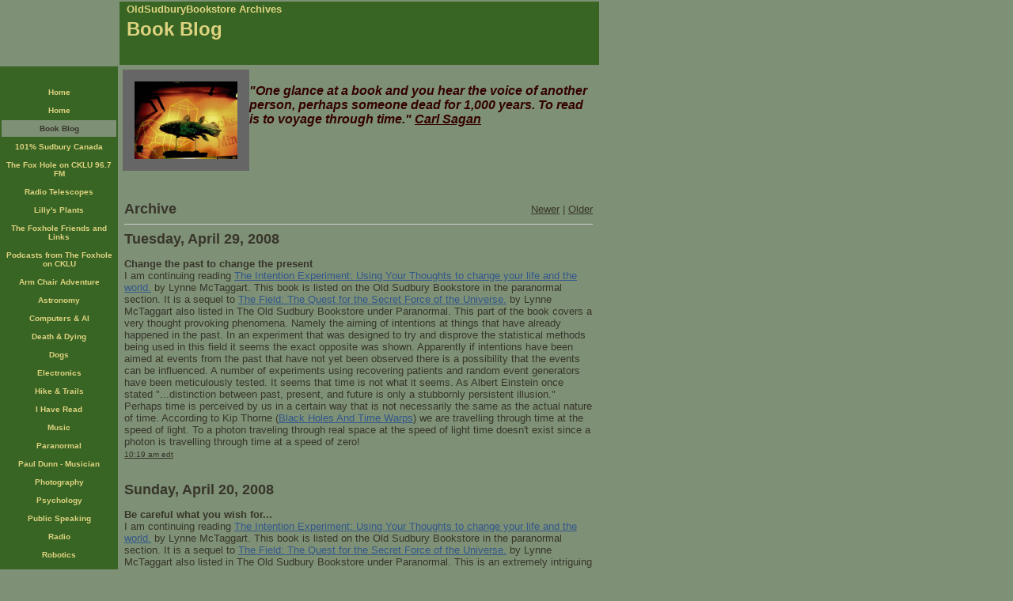

--- FILE ---
content_type: text/html
request_url: http://oldsudburybookstore.com/2008.04.01_arch.html
body_size: 46978
content:
<html>
   <HEAD>
      <meta http-equiv="Content-Type" content="text/html; charset=iso-8859-1">
   
      <title>Book Blog</title>
      <meta name="description" content="A summary of my current reading projects. A category with books I have read. Links and quotes and photos connected to categories.">
      <meta name="keywords" content="home rennovations, alternative energy, historical adventure, health, fitness, wellness , solar energy.">
      <META http-equiv="Content-Type" content="text/html; charset=iso-8859-1">
      <META http-equiv="Expires" content="0">
      <META name="generator" content="Trellix Site Builder">
      <META name="TRELLIX_BUILDER_VER" content="1.0"><META name="TRELLIX_OPEN_SITE_COMMAND" content="http://sitebuilder.myregisteredsite.com:80SiteBuilderServlet?fUrl=f_error.html&sUrl=f_edit_page.html&Command=OpenSite&FileName=74393566008548962/site.xml"></META>
      <!--base href="http://user1515371.sites.myregisteredsite.com/"-->
      <!--/base--><script language="Javascript"><!--
		document.isTrellix = 1;
//						--></script></HEAD>
   <body leftmargin="0" topmargin="0" rightmargin="4" marginwidth="0" marginheight="0" bgcolor="7E9176" link="#0066cc" vlink="#0066cc" alink="#990099" style="background-image: url(http://webhosting.web.com/imagelib/sitebuilder/layout/spacer.gif); ">
      <table cellpadding="0" cellspacing="0" border="0">
         <tr valign="top">
            <td width="149"><img src="http://webhosting.web.com/imagelib/sitebuilder/layout/spacer.gif" height="2" width="149" alt=""></td>
            <td colspan="4" width="610"><img src="http://webhosting.web.com/imagelib/sitebuilder/layout/spacer.gif" height="2" width="1" alt=""></td>
         </tr>
         <tr>
            <td width="149" background="" height="80" valign="middle" align="center"><img src="http://webhosting.web.com/imagelib/sitebuilder/layout/mkg_enterprise_2.gif" alt=""></td>
            <td width="2"><img src="http://webhosting.web.com/imagelib/sitebuilder/layout/spacer.gif" height="2" width="2" alt=""></td>
            <td width="6" bgcolor="386424"><img src="http://webhosting.web.com/imagelib/sitebuilder/layout/spacer.gif" height="2" width="6" alt=""></td>
            <td background="http://webhosting.web.com/imagelib/sitebuilder/layout/spacer.gif" height="80" valign="top" align="center" bgcolor="386424">
               <table cellpadding="2" cellspacing="0" border="0" background="http://webhosting.web.com/imagelib/sitebuilder/layout/spacer.gif">
                  <tr>
                     <td width="595">
                        <p><font face="Arial,Helvetica,sans-serif" size="2" color="DDD37F"><b>OldSudburyBookstore Archives</b></font></p>
                     </td>
                  </tr>
                  <tr>
                     <td width="595">
                        <p align="left"><font face="impact,arial,sans-serif" size="5" color="DDD37F"><b>Book Blog</b></font></p>
                     </td>
                  </tr>
               </table>
            </td>
            <td width="2"><img src="http://webhosting.web.com/imagelib/sitebuilder/layout/spacer.gif" height="2" width="2" alt=""></td>
         </tr>
      </table>
      <table cellpadding="0" cellspacing="0" border="0">
         <tr>
            <td width="149"><img src="http://webhosting.web.com/imagelib/sitebuilder/layout/spacer.gif" height="2" width="149" alt=""></td>
            <td colspan="3" width="610"><img src="http://webhosting.web.com/imagelib/sitebuilder/layout/spacer.gif" height="2" width="1" alt=""></td>
         </tr>
         <tr>
            <td background="http://webhosting.web.com/imagelib/sitebuilder/layout/spacer.gif" height="80" valign="top" align="center" bgcolor="386424">
               <table cellpadding="0" cellspacing="0" border="0">
                  <tr>
                     <td width="149"><img src="http://webhosting.web.com/imagelib/sitebuilder/layout/spacer.gif" height="20" width="149" alt=""></td>
                  </tr>
                  <tr>
                     <td width="149" valign="top" align="center">
                        <!--navbar Type="vert" uses-text="Y" face="Verdana,Arial,Helvetica,sans-serif" size="1" color="DDD37F" style="0"--><script language="javascript" type="text/javascript">
        function doRollover(elem, rollover_color, text_color){
            // set background color of TD
            if (elem.parentNode){ // IE5, IE6 and Netscape 6
                if (rollover_color == 'transparent'){   // Netscape does not like the word "transparent".
                    elem.parentNode.bgColor = '';    
                }
                else{
                    elem.parentNode.bgColor=rollover_color;
                }
            }
            else if (elem.parentElement && elem.parentElement.setAttribute){ // IE4.
                elem.parentElement.setAttribute("bgColor", rollover_color);
            }
            else{  // Netscape 4.6x or 4.7x
                //alert("Must be Netscape! do nothing");
            }
            // set color of the link text
            if (elem.firstChild) {
                elem.firstChild.style.color=text_color;
            }
            else if (elem.children){  // IE4, IE5, IE6 and Netscape 6
                elem.children(0).style.color=text_color;
            }
        }                              
        </script><table cellpadding="5" border="0" background="http://webhosting.web.com/imagelib/sitebuilder/layout/spacer.gif" width="100%" cellspacing="2"><style>
        <!--
        A.NavBar:link    {color: DDD37F ; text-decoration: none}
        A.NavBar:visited {color: DDD37F ; text-decoration: none}
        A.NavBar:active  {color: DDD37F ; text-decoration: underline}
        A.NavBar:hover   {color: 38352A ; text-decoration: underline}
        -->
        </style><tr>
                              <td align="center" bgcolor="386424"><a class="NavBar" onMouseOver="doRollover(this, 'EBE8C0', '38352A')" onMouseOut="doRollover(this, '386424', 'DDD37F')" href="index.html"><font face="Verdana,Arial,Helvetica,sans-serif" size="1" style="color: DDD37F;"><b>Home</b></font></a></td>
                           </tr>
                           <tr>
                              <td align="center" bgcolor="386424"><a class="NavBar" onMouseOver="doRollover(this, 'EBE8C0', '38352A')" onMouseOut="doRollover(this, '386424', 'DDD37F')" href="id79.html"><font face="Verdana,Arial,Helvetica,sans-serif" size="1" style="color: DDD37F;"><b>Home</b></font></a></td>
                           </tr>
                           <tr>
                              <td align="center" bgcolor="7E9176"><a class="NavBar" onMouseOver="doRollover(this, 'EBE8C0', '38352A')" onMouseOut="doRollover(this, '7E9176', '38352A')" href="id60.html"><font face="Verdana,Arial,Helvetica,sans-serif" size="1" style="color: 38352A;"><b>Book Blog</b></font></a></td>
                           </tr>
                           <tr>
                              <td align="center" bgcolor="386424"><a class="NavBar" onMouseOver="doRollover(this, 'EBE8C0', '38352A')" onMouseOut="doRollover(this, '386424', 'DDD37F')" href="id2.html"><font face="Verdana,Arial,Helvetica,sans-serif" size="1" style="color: DDD37F;"><b>101% Sudbury Canada</b></font></a></td>
                           </tr>
                           <tr>
                              <td align="center" bgcolor="386424"><a class="NavBar" onMouseOver="doRollover(this, 'EBE8C0', '38352A')" onMouseOut="doRollover(this, '386424', 'DDD37F')" href="id67.html"><font face="Verdana,Arial,Helvetica,sans-serif" size="1" style="color: DDD37F;"><b>The Fox Hole on CKLU 96.7 FM</b></font></a></td>
                           </tr>
                           <tr>
                              <td align="center" bgcolor="386424"><a class="NavBar" onMouseOver="doRollover(this, 'EBE8C0', '38352A')" onMouseOut="doRollover(this, '386424', 'DDD37F')" href="id78.html"><font face="Verdana,Arial,Helvetica,sans-serif" size="1" style="color: DDD37F;"><b>Radio Telescopes</b></font></a></td>
                           </tr>
                           <tr>
                              <td align="center" bgcolor="386424"><a class="NavBar" onMouseOver="doRollover(this, 'EBE8C0', '38352A')" onMouseOut="doRollover(this, '386424', 'DDD37F')" href="id77.html"><font face="Verdana,Arial,Helvetica,sans-serif" size="1" style="color: DDD37F;"><b>Lilly's Plants</b></font></a></td>
                           </tr>
                           <tr>
                              <td align="center" bgcolor="386424"><a class="NavBar" onMouseOver="doRollover(this, 'EBE8C0', '38352A')" onMouseOut="doRollover(this, '386424', 'DDD37F')" href="id75.html"><font face="Verdana,Arial,Helvetica,sans-serif" size="1" style="color: DDD37F;"><b>The Foxhole Friends and Links</b></font></a></td>
                           </tr>
                           <tr>
                              <td align="center" bgcolor="386424"><a class="NavBar" onMouseOver="doRollover(this, 'EBE8C0', '38352A')" onMouseOut="doRollover(this, '386424', 'DDD37F')" href="id74.html"><font face="Verdana,Arial,Helvetica,sans-serif" size="1" style="color: DDD37F;"><b>Podcasts from The Foxhole on CKLU</b></font></a></td>
                           </tr>
                           <tr>
                              <td align="center" bgcolor="386424"><a class="NavBar" onMouseOver="doRollover(this, 'EBE8C0', '38352A')" onMouseOut="doRollover(this, '386424', 'DDD37F')" href="id9.html"><font face="Verdana,Arial,Helvetica,sans-serif" size="1" style="color: DDD37F;"><b>Arm Chair Adventure</b></font></a></td>
                           </tr>
                           <tr>
                              <td align="center" bgcolor="386424"><a class="NavBar" onMouseOver="doRollover(this, 'EBE8C0', '38352A')" onMouseOut="doRollover(this, '386424', 'DDD37F')" href="id29.html"><font face="Verdana,Arial,Helvetica,sans-serif" size="1" style="color: DDD37F;"><b>Astronomy</b></font></a></td>
                           </tr>
                           <tr>
                              <td align="center" bgcolor="386424"><a class="NavBar" onMouseOver="doRollover(this, 'EBE8C0', '38352A')" onMouseOut="doRollover(this, '386424', 'DDD37F')" href="id14.html"><font face="Verdana,Arial,Helvetica,sans-serif" size="1" style="color: DDD37F;"><b>Computers &amp; AI</b></font></a></td>
                           </tr>
                           <tr>
                              <td align="center" bgcolor="386424"><a class="NavBar" onMouseOver="doRollover(this, 'EBE8C0', '38352A')" onMouseOut="doRollover(this, '386424', 'DDD37F')" href="id20.html"><font face="Verdana,Arial,Helvetica,sans-serif" size="1" style="color: DDD37F;"><b>Death &amp; Dying</b></font></a></td>
                           </tr>
                           <tr>
                              <td align="center" bgcolor="386424"><a class="NavBar" onMouseOver="doRollover(this, 'EBE8C0', '38352A')" onMouseOut="doRollover(this, '386424', 'DDD37F')" href="id16.html"><font face="Verdana,Arial,Helvetica,sans-serif" size="1" style="color: DDD37F;"><b>Dogs</b></font></a></td>
                           </tr>
                           <tr>
                              <td align="center" bgcolor="386424"><a class="NavBar" onMouseOver="doRollover(this, 'EBE8C0', '38352A')" onMouseOut="doRollover(this, '386424', 'DDD37F')" href="id32.html"><font face="Verdana,Arial,Helvetica,sans-serif" size="1" style="color: DDD37F;"><b>Electronics</b></font></a></td>
                           </tr>
                           <tr>
                              <td align="center" bgcolor="386424"><a class="NavBar" onMouseOver="doRollover(this, 'EBE8C0', '38352A')" onMouseOut="doRollover(this, '386424', 'DDD37F')" href="id10.html"><font face="Verdana,Arial,Helvetica,sans-serif" size="1" style="color: DDD37F;"><b>Hike &amp; Trails</b></font></a></td>
                           </tr>
                           <tr>
                              <td align="center" bgcolor="386424"><a class="NavBar" onMouseOver="doRollover(this, 'EBE8C0', '38352A')" onMouseOut="doRollover(this, '386424', 'DDD37F')" href="id59.html"><font face="Verdana,Arial,Helvetica,sans-serif" size="1" style="color: DDD37F;"><b>I Have Read</b></font></a></td>
                           </tr>
                           <tr>
                              <td align="center" bgcolor="386424"><a class="NavBar" onMouseOver="doRollover(this, 'EBE8C0', '38352A')" onMouseOut="doRollover(this, '386424', 'DDD37F')" href="id18.html"><font face="Verdana,Arial,Helvetica,sans-serif" size="1" style="color: DDD37F;"><b>Music</b></font></a></td>
                           </tr>
                           <tr>
                              <td align="center" bgcolor="386424"><a class="NavBar" onMouseOver="doRollover(this, 'EBE8C0', '38352A')" onMouseOut="doRollover(this, '386424', 'DDD37F')" href="id11.html"><font face="Verdana,Arial,Helvetica,sans-serif" size="1" style="color: DDD37F;"><b>Paranormal</b></font></a></td>
                           </tr>
                           <tr>
                              <td align="center" bgcolor="386424"><a class="NavBar" onMouseOver="doRollover(this, 'EBE8C0', '38352A')" onMouseOut="doRollover(this, '386424', 'DDD37F')" href="id3.html"><font face="Verdana,Arial,Helvetica,sans-serif" size="1" style="color: DDD37F;"><b>Paul Dunn - Musician</b></font></a></td>
                           </tr>
                           <tr>
                              <td align="center" bgcolor="386424"><a class="NavBar" onMouseOver="doRollover(this, 'EBE8C0', '38352A')" onMouseOut="doRollover(this, '386424', 'DDD37F')" href="id65.html"><font face="Verdana,Arial,Helvetica,sans-serif" size="1" style="color: DDD37F;"><b>Photography</b></font></a></td>
                           </tr>
                           <tr>
                              <td align="center" bgcolor="386424"><a class="NavBar" onMouseOver="doRollover(this, 'EBE8C0', '38352A')" onMouseOut="doRollover(this, '386424', 'DDD37F')" href="id22.html"><font face="Verdana,Arial,Helvetica,sans-serif" size="1" style="color: DDD37F;"><b>Psychology</b></font></a></td>
                           </tr>
                           <tr>
                              <td align="center" bgcolor="386424"><a class="NavBar" onMouseOver="doRollover(this, 'EBE8C0', '38352A')" onMouseOut="doRollover(this, '386424', 'DDD37F')" href="id26.html"><font face="Verdana,Arial,Helvetica,sans-serif" size="1" style="color: DDD37F;"><b>Public Speaking</b></font></a></td>
                           </tr>
                           <tr>
                              <td align="center" bgcolor="386424"><a class="NavBar" onMouseOver="doRollover(this, 'EBE8C0', '38352A')" onMouseOut="doRollover(this, '386424', 'DDD37F')" href="id4.html"><font face="Verdana,Arial,Helvetica,sans-serif" size="1" style="color: DDD37F;"><b>Radio</b></font></a></td>
                           </tr>
                           <tr>
                              <td align="center" bgcolor="386424"><a class="NavBar" onMouseOver="doRollover(this, 'EBE8C0', '38352A')" onMouseOut="doRollover(this, '386424', 'DDD37F')" href="id27.html"><font face="Verdana,Arial,Helvetica,sans-serif" size="1" style="color: DDD37F;"><b>Robotics</b></font></a></td>
                           </tr>
                           <tr>
                              <td align="center" bgcolor="386424"><a class="NavBar" onMouseOver="doRollover(this, 'EBE8C0', '38352A')" onMouseOut="doRollover(this, '386424', 'DDD37F')" href="id61.html"><font face="Verdana,Arial,Helvetica,sans-serif" size="1" style="color: DDD37F;"><b>Rocks &amp; Minerals</b></font></a></td>
                           </tr>
                           <tr>
                              <td align="center" bgcolor="386424"><a class="NavBar" onMouseOver="doRollover(this, 'EBE8C0', '38352A')" onMouseOut="doRollover(this, '386424', 'DDD37F')" href="id12.html"><font face="Verdana,Arial,Helvetica,sans-serif" size="1" style="color: DDD37F;"><b>Science Fiction</b></font></a></td>
                           </tr>
                           <tr>
                              <td align="center" bgcolor="386424"><a class="NavBar" onMouseOver="doRollover(this, 'EBE8C0', '38352A')" onMouseOut="doRollover(this, '386424', 'DDD37F')" href="id15.html"><font face="Verdana,Arial,Helvetica,sans-serif" size="1" style="color: DDD37F;"><b>Slovenia Europa</b></font></a></td>
                           </tr>
                           <tr>
                              <td align="center" bgcolor="386424"><a class="NavBar" onMouseOver="doRollover(this, 'EBE8C0', '38352A')" onMouseOut="doRollover(this, '386424', 'DDD37F')" href="http://svcs.myregisteredsite.com/svcs/prot.jsp?ppage=id70.html&amp;obpp=blDe2trOXurEzlraytTKxObuVs5a3lrm6sTiamJqZm5i&amp;ret_url=http://user1515371.sites.myregisteredsite.com/id60.html&amp;remote=yes"><font face="Verdana,Arial,Helvetica,sans-serif" size="1" style="color: DDD37F;"><b>Software Downloads</b></font></a></td>
                           </tr>
                           <tr>
                              <td align="center" bgcolor="386424"><a class="NavBar" onMouseOver="doRollover(this, 'EBE8C0', '38352A')" onMouseOut="doRollover(this, '386424', 'DDD37F')" href="id19.html"><font face="Verdana,Arial,Helvetica,sans-serif" size="1" style="color: DDD37F;"><b>Spring</b></font></a></td>
                           </tr>
                           <tr>
                              <td align="center" bgcolor="386424"><a class="NavBar" onMouseOver="doRollover(this, 'EBE8C0', '38352A')" onMouseOut="doRollover(this, '386424', 'DDD37F')" href="id33.html"><font face="Verdana,Arial,Helvetica,sans-serif" size="1" style="color: DDD37F;"><b>Summer</b></font></a></td>
                           </tr>
                           <tr>
                              <td align="center" bgcolor="386424"><a class="NavBar" onMouseOver="doRollover(this, 'EBE8C0', '38352A')" onMouseOut="doRollover(this, '386424', 'DDD37F')" href="id1.html"><font face="Verdana,Arial,Helvetica,sans-serif" size="1" style="color: DDD37F;"><b>Sustainable Living</b></font></a></td>
                           </tr>
                           <tr>
                              <td align="center" bgcolor="386424"><a class="NavBar" onMouseOver="doRollover(this, 'EBE8C0', '38352A')" onMouseOut="doRollover(this, '386424', 'DDD37F')" href="id21.html"><font face="Verdana,Arial,Helvetica,sans-serif" size="1" style="color: DDD37F;"><b>Time</b></font></a></td>
                           </tr>
                           <tr>
                              <td align="center" bgcolor="386424"><a class="NavBar" onMouseOver="doRollover(this, 'EBE8C0', '38352A')" onMouseOut="doRollover(this, '386424', 'DDD37F')" href="id68.html"><font face="Verdana,Arial,Helvetica,sans-serif" size="1" style="color: DDD37F;"><b>Travel</b></font></a></td>
                           </tr>
                           <tr>
                              <td align="center" bgcolor="386424"><a class="NavBar" onMouseOver="doRollover(this, 'EBE8C0', '38352A')" onMouseOut="doRollover(this, '386424', 'DDD37F')" href="id28.html"><font face="Verdana,Arial,Helvetica,sans-serif" size="1" style="color: DDD37F;"><b>Trees</b></font></a></td>
                           </tr>
                           <tr>
                              <td align="center" bgcolor="386424"><a class="NavBar" onMouseOver="doRollover(this, 'EBE8C0', '38352A')" onMouseOut="doRollover(this, '386424', 'DDD37F')" href="id13.html"><font face="Verdana,Arial,Helvetica,sans-serif" size="1" style="color: DDD37F;"><b>Winter</b></font></a></td>
                           </tr>
                           <tr>
                              <td align="center" bgcolor="386424"><a class="NavBar" onMouseOver="doRollover(this, 'EBE8C0', '38352A')" onMouseOut="doRollover(this, '386424', 'DDD37F')" href="id30.html"><font face="Verdana,Arial,Helvetica,sans-serif" size="1" style="color: DDD37F;"><b>Work</b></font></a></td>
                           </tr>
                        </table>
                        <!--/navbar-->
                     </td>
                  </tr>
               </table>
            </td>
            <td width="2"><img src="http://webhosting.web.com/imagelib/sitebuilder/layout/spacer.gif" height="2" width="2" alt=""></td>
            <td valign="top" bgcolor="7e9176">
               <table cellpadding="4" cellspacing="0" border="0">
                  <tr>
                     <td width="596" valign="top">
                        <!--area Type="subhead" face="Arial,Helvetica,sans-serif" size="3" color="38352A" style="3" password_protection="full"-->
                        			
                        <p>
                           <table border="0" cellpadding="0" cellspacing="0" align="Left">
                              <tr>
                                 <td align="center" background="http://webhosting.web.com/imagelib/sitebuilder/layout/spacer.gif">
                                    <table border="0" cellpadding="0" cellspacing="0" align="center">
                                       <tr>
                                          <TD HEIGHT="15" COLSPAN="3" bgcolor="#666666"><img src="http://webhosting.web.com/imagelib/sitebuilder/layout/blank.gif" BORDER="0" ALT=""></TD>
                                       </tr>
                                       <tr>
                                          <td width="15" bgcolor="#666666"><img src="http://webhosting.web.com/imagelib/sitebuilder/layout/blank.gif" WIDTH="15" HEIGHT="1" BORDER="0" ALT=""></td>
                                          <td><img alt="sealacantFish_sciNorth.jpg" border="" src="sitebuildercontent/sitebuilderpictures/.pond/sealacantFish_sciNorth.jpg.w180h136.jpg" vspace="0" hspace="0" width="130"></td>
                                          <td width="15" bgcolor="#666666"><img src="http://webhosting.web.com/imagelib/sitebuilder/layout/blank.gif" WIDTH="15" HEIGHT="1" BORDER="0" ALT=""></td>
                                       </tr>
                                       <tr>
                                          <td height="15" colspan="3" bgcolor="#666666"><img src="http://webhosting.web.com/imagelib/sitebuilder/layout/blank.gif" WIDTH="1" HEIGHT="1" BORDER="0" ALT=""></td>
                                       </tr>
                                    </table>
                                 </td>
                              </tr>
                           </table>
                        </p>
                        <div><font face="Arial,Helvetica,sans-serif" size="3" color="38352A"><b><i><div><font face="arial,helvetica,sans-serif" size="3" color="#000000"><div><font color="#330000"><font face="Arial,Helvetica,sans-serif"
                           color="#38352a"></font><div><font face="arial,helvetica,sans-serif"><font size="4"><font size="3"><font color="#330000"><strong><u><br
                           /></u><em>&quot;One glance at a book and you hear the voice of another person, perhaps someone dead for 1,000 years. To read
                           is to voyage through time.&quot;</em> <u>Carl Sagan<br /></u></strong></font></font></font></font></div></font></div></font><!--"''"--></div></i></b></font>
                        </div>
                        		
                        <!--/area Type="subhead"-->
                     </td>
                  </tr>
                  <tr>
                     <td height="20" width="592"><img src="http://webhosting.web.com/imagelib/sitebuilder/layout/spacer.gif" height="20" alt=""></td>
                  </tr>
                  <tr>
                     <td valign="top">
                        <table cellpadding="2" cellspacing="0" border="0">
                           <tr>
                              <td width="592" valign="top">
                                 <!--area Type="main" face="Arial,Helvetica,sans-serif" size="2" color="38352A" style="0" password_protection="full"-->
                                 <form id="WebComBlogFrm" action="http://svcs.myregisteredsite.com/svcs/blog/blog_comments.jsp" target="" method="post"><input type="hidden" name="username" value="user1515371"><input type="hidden" name="siteId" value="74393566008548962"><input type="hidden" name="postId" value=""><input type="hidden" name="event" value=""></form><script type="text/javascript" src="http://svcs.myregisteredsite.com/svcs/blog/js/blog.js"></script><script type="text/javascript">	
						var WebComBlogInstance = new WebCom_Blog('user1515371', 
							'74393566008548962', 
							'9',
							'http://svcs.myregisteredsite.com/svcs/blog/'							
							);
					</script>
                                 	<table cellpadding="0" cellspacing="0" border="0">
                                    		
                                    			
                                    <tr>
                                       				
                                       <td>
                                          					
                                          <table cellspacing="0" cellpadding="0" border="0">
                                             						
                                             <tr>
                                                							
                                                <td valign="bottom" align="left" width="1000" class="user main">
                                                   								<font face="Arial,Helvetica,sans-serif" size="2" color="38352A">
                                                   									<font size="+1"><span style="color:;"><b>Archive</b></span></font>
                                                   								</font>
                                                   							
                                                </td>
                                                							
                                                <td align="right" nowrap class="user main">
                                                   								<font face="Arial,Helvetica,sans-serif" size="2" color="38352A">
                                                   									<a href="2008.05.01_arch.html"><font face="Arial,Helvetica,sans-serif" size="2" color="38352A">Newer</font></a><font face="Arial,Helvetica,sans-serif" size="2" color="38352A"> | </font><a href="2008.03.01_arch.html"><font face="Arial,Helvetica,sans-serif" size="2" color="38352A">Older</font></a>
                                                   								</font>
                                                   							
                                                </td>
                                                						
                                             </tr>
                                             					
                                          </table>
                                          					
                                          <hr size="1" color="#cccccc">
                                          				
                                       </td>
                                       			
                                    </tr>
                                    		
                                    		
                                    <tr>
                                       			
                                       <td valign="top" class="user main">
                                          				<font face="Arial,Helvetica,sans-serif" size="2" color="38352A">
                                          					<a name="1209478768356"></a>
                                          						<font face="Arial,Helvetica,sans-serif" size="2" color="38352A">
                                          <p><font size="+1"><b>Tuesday, April 29, 2008</b></font></p></font>
                                          						<font face="Arial,Helvetica,sans-serif" size="2" color="38352A"><b>Change the past to change the present</b></font>
                                          <div>I am continuing&nbsp;reading&nbsp;<a href="http://astore.amazon.ca/stankorenca-20/detail/0743276957/701-3911024-3600320"><font  color="38352A"><font color="#33578b">The Intention Experiment: Using Your Thoughts to change your life and the world.</font></font></a> by <span class="by">Lynne McTaggart. This book is listed on the Old Sudbury Bookstore in the paranormal section. It is a
                                             sequel to <a href="http://astore.amazon.ca/stankorenca-20/detail/0060931175/701-3911024-3600320"><font  color="38352A"><font color="#33578b">The Field: The Quest for the Secret Force of the Universe.</font></font></a>&nbsp;by <span class="by">Lynne McTaggart also listed in The Old Sudbury Bookstore under Paranormal. This part of the book
                                             covers a very thought provoking phenomena. Namely the aiming of intentions at things that have already happened in the past.
                                             In an experiment that was designed to try and disprove the statistical methods being used in this field it seems the exact
                                             opposite was shown. Apparently if intentions have been aimed at events from the past that have not yet been observed there
                                             is a possibility that the events can be influenced. A number of experiments using recovering patients and random event generators
                                             have been meticulously tested. It seems that time is not what it seems. As Albert Einstein once stated &quot;...distinction
                                             between past, present, and future is only a stubbornly persistent illusion.&quot; Perhaps time is perceived by us in a certain
                                             way that is not necessarily the same as the actual nature of time. According to Kip Thorne (<a href="http://astore.amazon.ca/stankorenca-20/detail/0393312763/702-9281039-8634423"><font  color="38352A"><font color="#33578b">Black Holes And Time Warps</font></font></a>) we are travelling through time at the speed of light. To a photon traveling through real space at the speed of light time
                                             doesn&#39;t exist since a photon is travelling through time at a speed of zero!</span></span>
                                          </div>
                                          						<font face="Arial,Helvetica,sans-serif" size="1" color="38352A"><a href="#1209478768356"><font  color="38352A">10:19 am edt</font></a></font>&nbsp;<br><br>
                                          					<a name="1208739367237"></a>
                                          						<font face="Arial,Helvetica,sans-serif" size="2" color="38352A">
                                          <p><font size="+1"><b>Sunday, April 20, 2008</b></font></p></font>
                                          						<font face="Arial,Helvetica,sans-serif" size="2" color="38352A"><b>Be careful what you wish for...</b></font>
                                          <div>I am continuing&nbsp;reading&nbsp;<a href="http://astore.amazon.ca/stankorenca-20/detail/0743276957/701-3911024-3600320"><font  color="38352A"><font color="#33578b">The Intention Experiment: Using Your Thoughts to change your life and the world.</font></font></a> by <span class="by">Lynne McTaggart. This book is listed on the Old Sudbury Bookstore in the paranormal section. It is a
                                             sequel to <a href="http://astore.amazon.ca/stankorenca-20/detail/0060931175/701-3911024-3600320"><font  color="38352A"><font color="#33578b">The Field: The Quest for the Secret Force of the Universe.</font></font></a>&nbsp;by <span class="by">Lynne McTaggart also listed in The Old Sudbury Bookstore under Paranormal. This is an extremely
                                             intriguing book. I keep on checking to make sure it is not fiction. This is a good sign. I usually have to check every-time
                                             I read a theoretical physics book. It is well referenced and presents a balanced view of not only the experiments that were
                                             successful but also the failures and how we may learn from these. The book&#39;s main&nbsp; hypothesis revolves around the&nbsp;idea
                                             of remote healing through intentions. This may seem far fetched but as Ms. McTaggart shows in her book The Intention Experiment;
                                             there are many very serious scientists exploring its realm. If you are not familiar with intention I will give a very brief
                                             explanation. A healer or anybody can concentrate on an outcome that they wish will happen. It can be an ill person that you
                                             wish to get well, a plant that you want to grow better, bacteria in a petri dish, or in the most recent example I am reading
                                             about: fruit-fly metabolism etc etc. I just got to a fascinating section in the book about containing intentions inside a
                                             special electronic device. The device once placed in a lab seemed to not only drive the intentions placed within it (very
                                             specifically to increase fruit-fly metabolism) but it also seemed to change some fundamental characteristic of the lab in
                                             its vicinity. The lab had very strange cycling in temperature and water in the room also fluctuated in PH levels. The control
                                             that had the exact same device without intentions did not change. The description of this experiment was extremely well done.
                                             The entire book so far has been a real mind expander! -sak.</span></span>
                                          </div>
                                          						<font face="Arial,Helvetica,sans-serif" size="1" color="38352A"><a href="#1208739367237"><font  color="38352A">8:56 pm edt</font></a></font>&nbsp;<br><br>
                                          					<a name="1207875195708"></a>
                                          						<font face="Arial,Helvetica,sans-serif" size="2" color="38352A">
                                          <p><font size="+1"><b>Thursday, April 10, 2008</b></font></p></font>
                                          						<font face="Arial,Helvetica,sans-serif" size="2" color="38352A"><b>Think positive thoughts you may change the world!</b></font>
                                          <div>I have just started reading <a href="http://astore.amazon.ca/stankorenca-20/detail/0743276957/701-3911024-3600320"><font  color="38352A"><font color="#33578b">The Intention Experiment: Using Your Thoughts to change your life and the world.</font></font></a> by <span class="by">Lynne McTaggart. This book is listed on the Old Sudbury Bookstore in the paranormal section. It is a
                                             sequel to <a href="http://astore.amazon.ca/stankorenca-20/detail/0060931175/701-3911024-3600320"><font  color="38352A"><font color="#33578b">The Field: The Quest for the Secret Force of the Universe.</font></font></a>&nbsp;by <span class="by">Lynne McTaggart also listed in The Old Sudbury Bookstore under Paranormal. It looks like a very
                                             unique read indeed. Lynne McTaggart takes the reader to the edges of Science. She personally interviewed many cutting edge
                                             physicists and scientists to try and get to the bottom of how human thought can actually influence the world around us. It
                                             started early in the 1900s when the area of Quantum physics was born. Even Einstein had his reservations about quantum &quot;God
                                             does not play dice&quot; and &quot;...there can not be spooky action at a distance...&quot; But Quantum Physics and the strange
                                             implications just won&#39;t go away. When particles interact they are forever entangled through all time and space! What happens
                                             to one particle affects the other. This is at the micro level however join Ms. McTaggart&#39;s search for scientists searching
                                             for quantum effects at the real or macro level. Can our thoughts affect the real world itself! She thinks so and has setup
                                             the largest intention experiment in history by using the web and inviting her readers yes you&nbsp;to take part. Visit <a href="http://www.theintentionexperiment.com/"><font  color="38352A">www.theintentionexperiment.com</font></a> for more details.</span></span>
                                          </div>
                                          						<font face="Arial,Helvetica,sans-serif" size="1" color="38352A"><a href="#1207875195708"><font  color="38352A">8:53 pm edt</font></a></font>&nbsp;<br><br>
                                          					<a name="1207329856050"></a>
                                          						<font face="Arial,Helvetica,sans-serif" size="2" color="38352A">
                                          <p><font size="+1"><b>Friday, April 4, 2008</b></font></p></font>
                                          						<font face="Arial,Helvetica,sans-serif" size="2" color="38352A"><b>"Live long and prosper"</b></font>
                                          <div>I just completed the book <a href="http://astore.amazon.ca/stankorenca-20/detail/0743292561/702-2065480-9672059"><font  color="38352A"><font color="#33578b">You: Staying Young: The Owner&#39;s Manual for extending your warranty</font></font></a> <br />by <span class="by">Michael F. Roizen</span> and Mehmet C. Oz. It was quite a book. After reading the acknowledgements
                                             I can really begin to appreciate the amount of work and research that went into this book. I am glad I located this book and
                                             added to the Health section&nbsp;on The Old Sudbury Bookstore (an associate store of Amazon.ca). I notice it is currently
                                             on sale at $18.99 regularly $29.99. The book left me a little overwhelmed with information however I seem to be retaining
                                             that knowledge and applying it everyday. Lifestyle is difficult to change and it is all to easy to conveniently forget how
                                             to keep care of your health so a book like this that is effective is valuable indeed. Examples include how your dental health
                                             is a good indicator of overall health, make wise choices about the foods you eat, early detection of disease is very important,
                                             breathing properly can affect everything from general health to skin health, and green tea can be very beneficial.<br />
                                          </div>
                                          						<font face="Arial,Helvetica,sans-serif" size="1" color="38352A"><a href="#1207329856050"><font  color="38352A">1:24 pm edt</font></a></font>&nbsp;<br><br>
                                          					
                                          				</font>
                                          			
                                       </td>
                                       		
                                    </tr>
                                    		
                                    		
                                    			
                                    <tr>
                                       				
                                       <td>
                                          					
                                          <hr size="1" color="#cccccc">
                                          					
                                          <table cellspacing="0" cellpadding="0" border="0">
                                             						
                                             <tr>
                                                							
                                                <td valign="bottom" align="left" width="1000" class="user main">
                                                   								<font face="Arial,Helvetica,sans-serif" size="2" color="38352A">
                                                   									<font size="+1"><span style="color:;"><b>Archive</b></span></font>
                                                   								</font>
                                                   							
                                                </td>
                                                							
                                                <td align="right" nowrap class="user main">
                                                   								<font face="Arial,Helvetica,sans-serif" size="2" color="38352A">
                                                   									<a href="2008.05.01_arch.html"><font face="Arial,Helvetica,sans-serif" size="2" color="38352A">Newer</font></a><font face="Arial,Helvetica,sans-serif" size="2" color="38352A"> | </font><a href="2008.03.01_arch.html"><font face="Arial,Helvetica,sans-serif" size="2" color="38352A">Older</font></a>
                                                   								</font>
                                                   							
                                                </td>
                                                						
                                             </tr>
                                             					
                                          </table>
                                          				
                                       </td>
                                       			
                                    </tr>
                                    		
                                    	
                                 </table>
                                 <script type="text/javascript">
						for (var i=0; i < WebCom_BlogScriptsQueue.length; i++) {
						   document.writeln("<script src=" + WebCom_BlogScriptsQueue[i] + "><script>");
						}
					</script>
                                 			
                                 		
                                 <!--/area Type="main"--></td>
                           </tr>
                           <tr>
                              <td width="592"><img src="http://webhosting.web.com/imagelib/sitebuilder/layout/spacer.gif" height="12" width="1" alt=""></td>
                           </tr>
                           <tr>
                              <td width="592" valign="top">
                                 <!--area Type="area_a" face="Arial,Helvetica,sans-serif" size="2" color="38352A" style="0" password_protection="full"-->
                                 <!--/area Type="area_a"-->
                              </td>
                           </tr>
                           <tr>
                              <td width="592"><img src="http://webhosting.web.com/imagelib/sitebuilder/layout/spacer.gif" height="12" width="1" alt=""></td>
                           </tr>
                           <tr>
                              <td width="592" valign="top">
                                 <!--area Type="area_b" face="Arial,Helvetica,sans-serif" size="2" color="38352A" style="0" password_protection="full"-->
                                 <!--/area Type="area_b"-->
                              </td>
                           </tr>
                           <tr>
                              <td width="592"><img src="http://webhosting.web.com/imagelib/sitebuilder/layout/spacer.gif" height="12" width="1" alt=""></td>
                           </tr>
                           <tr>
                              <td width="592" valign="top">
                                 <!--area Type="area_c" face="Arial,Helvetica,sans-serif" size="2" color="38352A" style="0" password_protection="full"-->
                                 <!--/area Type="area_c"-->
                              </td>
                           </tr>
                        </table>
                     </td>
                  </tr>
                  <tr>
                     <td>
                        <table cellpadding="0" cellspacing="0" border="0">
                           <tr>
                              <td width="596" valign="top">
                                 <!--area Type="runner" face="Arial,Helvetica,sans-serif" size="1" color="#000000" style="1" password_protection="full"-->
                                 			
                                 <p><font face="Arial,Helvetica,sans-serif" size="1" color="#000000"><b><div align="center">Key words: Hockey Music Dunn Valliant Persinger Laurentian University Cambrian College Boreal Northern
                                    Lights&nbsp;<!--"''"--></div></b></font>
                                 </p>
                                 		
                                 	
                                 <!--area Type="footer" face="Arial,Helvetica,sans-serif" size="1" color="#000000" style="1" password_protection="full"-->
                                 <p><font face="Arial,Helvetica,sans-serif" size="1" color="#000000"><div align="center"><strong><font color="#ebe8c0">www.oldsudburybookstore.com Sudbury Ontario Canada (Photos&nbsp;&copy; S.
                                    Koren Stan Koren Stanley Koren ) The Old Sudbury Bookstore</font></strong><!--"''"--></div></font>
                                 </p>
                                 <!--/area Type="footer"-->
                                 <!--/area Type="runner"-->
                              </td>
                           </tr>
                        </table>
                     </td>
                  </tr>
               </table>
            </td>
            <td width="2"><img src="http://webhosting.web.com/imagelib/sitebuilder/layout/spacer.gif" height="2" width="2" alt=""></td>
         </tr>
         <tr>
            <td colspan="4" width="759" valign="top"><img src="http://webhosting.web.com/imagelib/sitebuilder/layout/spacer.gif" height="2" width="1" alt=""></td>
         </tr>
      </table>
   </body>
</html>